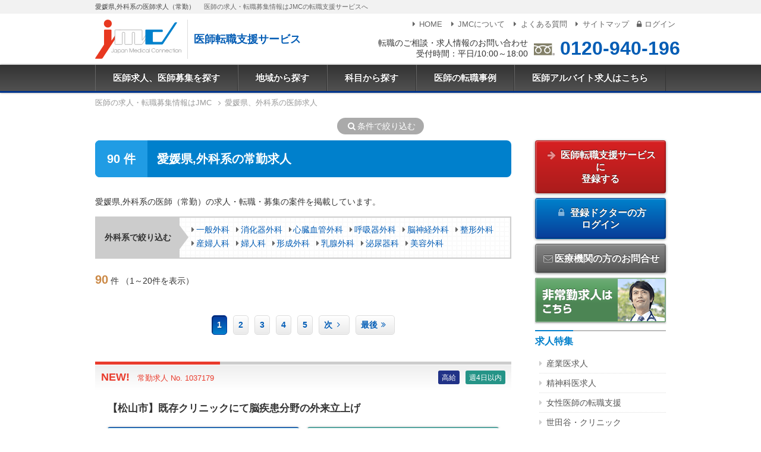

--- FILE ---
content_type: text/html; charset=UTF-8
request_url: https://dr-ar-navi.jp/list/area:ehime/kamoku:200/
body_size: 89208
content:
<!doctype html>
<html lang="ja">

<head prefix="og: http://ogp.me/ns# fb: http://ogp.me/ns/fb# article: http://ogp.me/ns/article#">
  <meta charset="utf-8">
  <meta name="viewport" content="width=device-width,initial-scale=1.0">
  <title>愛媛県,外科系の医師求人・転職・募集ならJMC</title>
  <meta name="description" content="愛媛県・外科系の医師求人情報一覧はJMCへ。愛媛県・外科系での転職求人情報をはじめ、常勤求人の紹介を専属エージェントが無料でサポートいたします。医師の転職・求人情報なら任せて安心のJMCへご相談下さい。">
  <meta property="og:locale" content="ja_JP">
  <meta property="og:title" content="愛媛県,外科系の医師求人・転職・募集ならJMC">
  <meta property="og:description" content="愛媛県・外科系の医師求人情報一覧はJMCへ。愛媛県・外科系での転職求人情報をはじめ、常勤求人の紹介を専属エージェントが無料でサポートいたします。医師の転職・求人情報なら任せて安心のJMCへご相談下さい。">
  <meta property="og:type" content="article">
  <meta property="og:url" content="https://dr-ar-navi.jp/list/area:ehime/kamoku:200/">
  <meta property="og:image" content="https://dr-ar-navi.jp/img/ogp.png">
  <meta property="og:site_name" content="医師求人、医師募集のJMC 医師転職支援サービス">
          <link rel="next" href="https://dr-ar-navi.jp/list/area:ehime/kamoku:200/page:2">
        <link rel="canonical" href="https://dr-ar-navi.jp/list/area:ehime/kamoku:200/">
    <link rel="stylesheet" href="/css/style.css?240920">
  <script>
    var dataLayer = dataLayer || [];
    
      dataLayer.push({
      
      'PageType': 'Listingpage',
      'HashedEmail': '',
      'ProductIDList':         ['1037179', '1029595', '1021647']
            
      });
    
  </script>
  <script src="/js/jquery.min.js"></script>
<script src="/js/common.js"></script>
<script src="/js/gtag.js"></script></head>

<body>

  <noscript><iframe src="https://www.googletagmanager.com/ns.html?id=GTM-KTHNLJ" height="0" width="0" style="display:none;visibility:hidden"></iframe></noscript>
<script>
  
    (function(d,u){var b=d.getElementsByTagName("script")[0],j=d.createElement("script");j.async=true;j.src=u;b.parentNode.insertBefore(j,b);})(document,"//img.ak.impact-ad.jp/ut/90bc0f5e42b09d72_4412.js");
  
</script>
<noscript><iframe src="//nspt.unitag.jp/90bc0f5e42b09d72_4412.php" width="0" height="0" frameborder="0"></iframe></noscript>  <div class="l-root">

    <div class="c-tagline">
      <div class="l-inner">
        <h1 class="c-tagline__header">愛媛県,外科系の医師求人（常勤）</h1>
        <p class="c-tagline__txt">医師の求人・転職募集情報はJMCの転職支援サービスへ</p>
      </div>
    </div>

    <header class="p-header">
  <div class="l-inner">
    <div class="p-header__logo">
      <a href="/" class="p-header__logo-img">
        <img src="/img/shared/logo.svg" alt="JMC - Japan Medical Connection">
      </a>
      <span class="p-header__logo-txt">医師転職支援サービス</span>
    </div>

    <div class="p-header__tel">
      <div class="p-header__tel-txt">
        転職のご相談・求人情報のお問い合わせ<br>受付時間：平日/10:00～18:00
      </div>
      <div class="p-header__tel-num">
        <img src="/img/shared/freedial.svg" alt="freedial">
        <a href="tel:0120-940-196">0120-940-196</a>
      </div>
    </div>

    <nav class="p-header__submenu">
      <ul class="c-submenu">
        <li class="c-submenu__item"><a href="/"><i class="i-right-dir"></i>HOME</a></li>
        <li class="c-submenu__item"><a href="/pages/corporate"><i class="i-right-dir"></i>JMCについて</a></li>
        <li class="c-submenu__item"><a href="/pages/faq"><i class="i-right-dir"></i>よくある質問</a></li>
        <li class="c-submenu__item"><a href="/pages/sitemap"><i class="i-right-dir"></i>サイトマップ</a></li>
                <li class="c-submenu__item"><a href="/login?fwdURL=__list__area:ehime__kamoku:200"><i class="i-lock"></i>ログイン</a></li>
              </ul>
    </nav>
  </div>

  <div class="p-header__trigger c-trigger js-trigger" aria-hidden="true">
    <div>
      <span></span>
      <span></span>
      <span></span>
    </div>
    <div class="c-trigger__txt">MENU</div>
  </div>

</header>    <nav class="p-menu js-mainmenu">

  <ul class="p-menu__list">
    <li class="p-menu__item"><a href="/">医師求人、医師募集を探す</a></li>
    <li class="p-menu__item js-menu"><a href="/list/area/">地域から探す</a>

      <div class="p-menu__panel js-panel">
        <div class="c-panel">
          <div class="grid-noBottom">

            <dl class="col c-panel__list">
              <dt><a href="/list/area:tokyo/">東京都</a></dt>
              <dd><a href="/list/area:chiyoda/">千代田区</a></dd>
              <dd><a href="/list/area:chuo/">中央区</a></dd>
              <dd><a href="/list/area:minato/">港区</a></dd>
              <dd><a href="/list/area:shinjuku/">新宿区</a></dd>
              <dd><a href="/list/area:shibuya/">渋谷区</a></dd>
              <dd><a href="/list/area:shinagawa/">品川区</a></dd>
              <dd><a href="/list/area:meguro/">目黒区</a></dd>
              <dd><a href="/list/area:ota/">大田区</a></dd>
              <dd><a href="/list/area:setagaya/">世田谷区</a></dd>
              <dd><a href="/list/area:nakano/">中野区</a></dd>
              <dd><a href="/list/area:suginami/">杉並区</a></dd>
              <dd><a href="/list/area:bunkyo/">文京区</a></dd>
              <dd><a href="/list/area:taito/">台東区</a></dd>
              <dd><a href="/list/area:toshima/">豊島区</a></dd>
              <dd><a href="/list/area:kita/">北区</a></dd>
              <dd><a href="/list/area:itabashi/">板橋区</a></dd>
              <dd><a href="/list/area:nerima/">練馬区</a></dd>
              <dd><a href="/list/area:sumidajoto/">墨田区</a></dd>
              <dd><a href="/list/area:koto/">江東区</a></dd>
              <dd><a href="/list/area:arakawa/">荒川区</a></dd>
              <dd><a href="/list/area:adachi/">足立区</a></dd>
              <dd><a href="/list/area:katsushika/">葛飾区</a></dd>
              <dd><a href="/list/area:edogawa/">江戸川区</a></dd>
              <dt><a href="/list/area:kanto/">関東</a></dt>
              <dd><a href="/list/area:kanagawa/">神奈川県</a></dd>
              <dd><a href="/list/area:yokohama/">横浜</a></dd>
              <dd><a href="/list/area:saitama/">埼玉県</a></dd>
              <dd><a href="/list/area:chiba/">千葉県</a></dd>
              <dd><a href="/list/area:ibaraki/">茨城県</a></dd>
              <dd><a href="/list/area:tochigi/">栃木県</a></dd>
              <dd><a href="/list/area:gunma/">群馬県</a></dd>
            </dl>

            <dl class="col c-panel__list">
              <dt><a href="/list/area:kansai/">関西</a></dt>
              <dd><a href="/list/area:osaka/">大阪府</a></dd>
              <dd><a href="/list/area:hyogo/">兵庫県</a></dd>
              <dd><a href="/list/area:kobe/">神戸</a></dd>
              <dd><a href="/list/area:kyoto/">京都府</a></dd>
              <dd><a href="/list/area:nara/">奈良県</a></dd>
              <dd><a href="/list/area:shiga/">滋賀県</a></dd>
              <dd><a href="/list/area:wakayama/">和歌山県</a></dd>
              <dt><a href="/list/area:tokai/">東海</a></dt>
              <dd><a href="/list/area:aichi/">愛知県</a></dd>
              <dd><a href="/list/area:nagoya/">名古屋</a></dd>
              <dd><a href="/list/area:gifu/">岐阜県</a></dd>
              <dd><a href="/list/area:mie/">三重県</a></dd>
              <dd><a href="/list/area:shizuoka">静岡県</a></dd>
              <dt><a href="/list/area:kyushu/">九州</a></dt>
              <dd><a href="/list/area:fukuoka/">福岡県</a></dd>
              <dd><a href="/list/area:saga/">佐賀県</a></dd>
              <dd><a href="/list/area:nagasaki/">長崎県</a></dd>
              <dd><a href="/list/area:kumamoto/">熊本県</a></dd>
              <dd><a href="/list/area:oita/">大分県</a></dd>
              <dd><a href="/list/area:miyazaki/">宮崎県</a></dd>
              <dd><a href="/list/area:kagoshima/">鹿児島県</a></dd>
            </dl>

            <dl class="col c-panel__list">
              <dt><a href="/list/area:hokkaido/">北海道</a></dt>
              <dd><a href="/list/area:sapporo/">札幌</a></dd>
              <dd><a href="/list/area:douou/">道央(札幌以外)</a></dd>
              <dd><a href="/list/area:douhoku/">道北</a></dd>
              <dd><a href="/list/area:doutou/">道東</a></dd>
              <dd><a href="/list/area:dounan/">道南</a></dd>
              <dt><a href="/list/area:tohoku/">東北</a></dt>
              <dd><a href="/list/area:aomori/">青森県</a></dd>
              <dd><a href="/list/area:iwate/">岩手県</a></dd>
              <dd><a href="/list/area:miyagi/">宮城県</a></dd>
              <dd><a href="/list/area:akita/">秋田県</a></dd>
              <dd><a href="/list/area:yamagata/">山形県</a></dd>
              <dd><a href="/list/area:fukushima/">福島県</a></dd>
              <dt><a href="/list/area:koshinetsu/">甲信越</a></dt>
              <dd><a href="/list/area:nagano/">長野県</a></dd>
              <dd><a href="/list/area:niigata/">新潟県</a></dd>
              <dd><a href="/list/area:yamanashi/">山梨県</a></dd>
              <dt><a href="/list/area:hokuriku/">北陸</a></dt>
              <dd><a href="/list/area:fukui/">福井県</a></dd>
              <dd><a href="/list/area:ishikawa/">石川県</a></dd>
              <dd><a href="/list/area:toyama/">富山県</a></dd>
            </dl>

            <dl class="col c-panel__list">
              <dt><a href="/list/area:chugoku/">中国</a></dt>
              <dd><a href="/list/area:okayama/">岡山県</a></dd>
              <dd><a href="/list/area:hiroshima/">広島県</a></dd>
              <dd><a href="/list/area:tottori/">鳥取県</a></dd>
              <dd><a href="/list/area:shimane/">島根県</a></dd>
              <dd><a href="/list/area:yamaguchi/">山口県</a></dd>
              <dt><a href="/list/area:shikoku/">四国</a></dt>
              <dd><a href="/list/area:tokushima/">徳島県</a></dd>
              <dd><a href="/list/area:kagawa/">香川県</a></dd>
              <dd><a href="/list/area:ehime/">愛媛県</a></dd>
              <dd><a href="/list/area:kochi/">高知県</a></dd>
              <dt><a href="/list/area:okinawa/">沖縄</a></dt>
            </dl>

          </div>
        </div>

      </div>

    </li>
    <li class="p-menu__item js-menu"><a href="/list/kamoku/">科目から探す</a>

      <div class="p-menu__panel js-panel">
        <div class="c-panel">
          <div class="grid-noBottom">
            <dl class="col c-panel__list">
              <dt><a href="/list/kamoku:100/">内科系</a></dt>
              <dd><a href="/list/kamoku:101/">一般内科</a></dd>
              <dd><a href="/list/kamoku:104/">消化器内科</a></dd>
              <dd><a href="/list/kamoku:102/">循環器内科</a></dd>
              <dd><a href="/list/kamoku:103/">呼吸器内科</a></dd>
              <dd><a href="/list/kamoku:109/">血液内科</a></dd>
              <dd><a href="/list/kamoku:105/">神経内科</a></dd>
              <dd><a href="/list/kamoku:106/">腎臓内科</a></dd>
              <dd><a href="/list/kamoku:108/">内分泌・糖尿病・代謝内科</a></dd>
              <dd><a href="/list/kamoku:110/">老人内科</a></dd>
              <dd><a href="/list/kamoku:111/">リウマチ・膠原病内科</a></dd>
              <dd><a href="/list/kamoku:107/">心療内科</a></dd>
            </dl>

            <dl class="col c-panel__list">
              <dt><a href="/list/kamoku:200/">外科系</a></dt>
              <dd><a href="/list/kamoku:201/">一般外科</a></dd>
              <dd><a href="/list/kamoku:204/">消化器外科</a></dd>
              <dd><a href="/list/kamoku:202/">心臓血管外科</a></dd>
              <dd><a href="/list/kamoku:210/">呼吸器外科</a></dd>
              <dd><a href="/list/kamoku:203/">脳神経外科</a></dd>
              <dd><a href="/list/kamoku:206/">整形外科</a></dd>
              <dd><a href="/list/kamoku:302/">産婦人科</a></dd>
              <dd><a href="/list/kamoku:303/">婦人科</a></dd>
              <dd><a href="/list/kamoku:208/">形成外科</a></dd>
              <dd><a href="/list/kamoku:205/">乳腺外科</a></dd>
              <dd><a href="/list/kamoku:307/">泌尿器科</a></dd>
              <dd><a href="/list/kamoku:209/">美容外科</a></dd>
            </dl>

            <dl class="col c-panel__list">
              <dt>その他</dt>
              <dd><a href="/list/kamoku:316/">救急科</a></dd>
              <dd><a href="/list/kamoku:301/">小児科</a></dd>
              <dd><a href="/list/kamoku:304/">眼科</a></dd>
              <dd><a href="/list/kamoku:305/">皮膚科</a></dd>
              <dd><a href="/list/kamoku:306/">耳鼻咽喉科</a></dd>
              <dd><a href="/list/kamoku:308/">透析科</a></dd>
              <dd><a href="/list/kamoku:207/">リハビリテーション科</a></dd>
              <dd><a href="/list/kamoku:310/">麻酔科</a></dd>
              <dd><a href="/list/kamoku:311/">放射線科</a></dd>
              <dd><a href="/list/kamoku:309/">精神科</a></dd>
              <dd><a href="/list/kamoku:312/">健診・人間ドック</a></dd>
              <dd><a href="/list/kamoku:313/">訪問診療</a></dd>
              <dd><a href="/list/kamoku:314/">産業医</a></dd>
              <dd><a href="/list/kamoku:317/">病理科</a></dd>
              <dd><a href="/list/kamoku:318/">美容皮膚科</a></dd>
              <dd><a href="/list/kamoku:319/">緩和ケア科</a></dd>
              <dd><a href="/list/kamoku:320/">総合診療科</a></dd>
              <dd><a href="/list/kamoku:321/">その他</a></dd>
            </dl>
          </div>
        </div>
      </div>
    </li>
    <li class="p-menu__item"><a href="/pages/consultant">医師の転職事例</a></li>
    <li class="p-menu__item"><a href="https://mconnection.jp">医師アルバイト求人はこちら</a></li>
  </ul>
</nav>

<!-- スマホメニュー -->
<nav class="p-menu-sp js-menu-sp">
  <ul class="p-menu-sp__list">
    <li class="p-menu-sp__item"><a href="/">HOME</a></li>
    <li class="p-menu-sp__item"><a href="/list/area/">地域から探す</a></li>
    <li class="p-menu-sp__item"><a href="/list/kamoku/">科目から探す</a></li>
    <li class="p-menu-sp__item"><a href="/pages/consultant">医師の転職事例</a></li>
    <li class="p-menu-sp__item"><a href="/pages/corporate">JMCについて</a></li>
    <li class="p-menu-sp__item"><a href="/pages/faq">よくある質問</a></li>
    <li class="p-menu-sp__item"><a href="/pages/sitemap">サイトマップ</a></li>
        <li class="p-menu-sp__item"><a href="/register">医師転職支援サービスに登録する</a></li>
    <li class="p-menu-sp__item"><a href="/login?fwdURL=__list__area:ehime__kamoku:200"><i class="i-lock"></i>ログイン</a></li>
        <li class="p-menu-sp__item"><a href="https://mconnection.jp">医師アルバイト求人はこちら</a></li>
  </ul>

  <ul class="c-submenu-sp">
  </ul>

</nav>
        <div class="l-breadcrumb">
  <nav>
                <ol class="c-breadcrumb" itemscope itemtype="https://schema.org/BreadcrumbList">
      <li itemprop="itemListElement" itemscope itemtype="https://schema.org/ListItem">
        <a itemprop="item" href="https://dr-ar-navi.jp/">
          <span itemprop="name">医師の求人・転職募集情報はJMC</span>
        </a>
        <meta itemprop="position" content="1">
      </li>
      <li itemprop="itemListElement" itemscope itemtype="https://schema.org/ListItem">
        <a itemprop="item" href="https://dr-ar-navi.jp/list/area:ehime/kamoku:200/">
          <span itemprop="name">愛媛県、外科系の医師求人</span>
        </a>
        <meta itemprop="position" content="2">
      </li>
          </ol>
    
  </nav>
</div>
    <div class="result-narrow-btn mt2">
      <a href="#category"><i class="i-search"></i>条件で絞り込む</a>
    </div>

    <div class="l-main l-inner">

      <article class="l-article">
        
        <section id="list" class="resultlist-header">
          <span class="resultlist-header__num">90 件</span>
          <h2 class="resultlist-header__title">愛媛県,外科系の常勤求人</h2>
        </section>

        <p>愛媛県,外科系の医師（常勤）の求人・転職・募集の案件を掲載しています。</p>

                  <div class="resultlist-narrow">
            <h3 class="resultlist-narrow__title">外科系で絞り込む</h3>
            <ul class="resultlist-narrow__list">
              <li><a href="/list/area:ehime/kamoku:201/">一般外科</a></li>
              <li><a href="/list/area:ehime/kamoku:204/">消化器外科</a></li>
              <li><a href="/list/area:ehime/kamoku:202/">心臓血管外科</a></li>
              <li><a href="/list/area:ehime/kamoku:210/">呼吸器外科</a></li>
              <li><a href="/list/area:ehime/kamoku:203/">脳神経外科</a></li>
              <li><a href="/list/area:ehime/kamoku:206/">整形外科</a></li>
              <li><a href="/list/area:ehime/kamoku:302/">産婦人科</a></li>
              <li><a href="/list/area:ehime/kamoku:303/">婦人科</a></li>
              <li><a href="/list/area:ehime/kamoku:208/">形成外科</a></li>
              <li><a href="/list/area:ehime/kamoku:205/">乳腺外科</a></li>
              <li><a href="/list/area:ehime/kamoku:307/">泌尿器科</a></li>
              <li><a href="/list/area:ehime/kamoku:209/">美容外科</a></li>
            </ul>
          </div>
        
        
        <div>
          <div class="result-list">

  
  
  
  <div class="result-data">
    <div class="result-data__record">
      <span class="result-data__record-total">90</span>件
      <span class="result-data__record-view">（1～20件を表示）</span>
    </div>

    
  </div>
  
    <div class="result-pager">
    <ul class="c-pager"><li><span class="c-pager__item c-pager__item--current">1</span></li><li><a href="/list/area:ehime/kamoku:200/page:2/#list" class="c-pager__item">2</a></li><li><a href="/list/area:ehime/kamoku:200/page:3/#list" class="c-pager__item">3</a></li><li><a href="/list/area:ehime/kamoku:200/page:4/#list" class="c-pager__item">4</a></li><li><a href="/list/area:ehime/kamoku:200/page:5/#list" class="c-pager__item">5</a></li><li><a href="/list/area:ehime/kamoku:200/page:2/#list" class="c-pager__item">次<i class="i-angle-right"></i></a></li><li><a href="/list/area:ehime/kamoku:200/page:5/#list" class="c-pager__item">最後<i class="i-angle-double-right"></i></a></li></ul>
  </div>


    <div class="result-item">

    <div class="result-item__header">
      <span class="result-item__header-no result-item__header-no--new">
        <a href="/job/id:1037179">常勤求人 No. 1037179</a>
      </span>

      <div class="result-item__jobicon">
        <ul class="c-jobicon">
          <li class="c-jobicon__item c-jobicon__item--63">高給</li>                                                  <li class="c-jobicon__item c-jobicon__item--68">週4日以内</li>        </ul>
      </div>
    </div>

    <h2 class="result-item__catch">
      <a href="/job/id:1037179">
                  【松山市】既存クリニックにて脳疾患分野の外来立上げ
              </a>
    </h2>

    <ul class="result-item__navi">
      <li>
        <a href="/job/id:1037179" class="btn-submit">
          <i class="i-doc-text"></i>この求人の詳細を見る
        </a>
      </li>
              <li>
          <a href="/job/id:1037179#contact" class="btn-job-contact">
            <i class="i-mail"></i>この求人に問い合わせる
          </a>
        </li>
          </ul>

    <table class="resultDetail" summary="求人No.1037179の概要">

            
                        <tr>
            <th>勤務地</th>
            <td>愛媛県</td>
          </tr>
              
              <tr>
          <th>科目</th>
          <td>神経内科 / 脳神経外科          </td>
        </tr>
                    <tr>
          <th>勤務内容</th>
          <td>脳神経内科・脳神経外科の外来<br />
・脳疾患分野外来の新規立ち上げ（対象患者：脳神経外科or神経内科プライマリー）<br />
・可能であれば認知症の診断もお願いします<br />
・訪問診療事業の夜間オンコール待機<br />
<br />
※イレギュラー的に施設患者様の診察及び診断書作成をお願いする可能性あり、その際の施設訪問には当院スタッフも同行いたします。</td>
        </tr>
                    <tr>
          <th>給与</th>
          <td>
            1,200万円から            3,000万円まで          </td>
        </tr>
      
              <tr>
          <th>当直有無</th>
          <td>なし</td>
        </tr>
      
    </table>

  </div>


    <div class="result-item">

    <div class="result-item__header">
      <span class="result-item__header-no ">
        <a href="/job/id:1029595">常勤求人 No. 1029595</a>
      </span>

      <div class="result-item__jobicon">
        <ul class="c-jobicon">
          <li class="c-jobicon__item c-jobicon__item--63">高給</li>                                                          </ul>
      </div>
    </div>

    <h2 class="result-item__catch">
      <a href="/job/id:1029595">
                  今治市）高待遇！長期休暇もきっちり取得可能！設備充実の小規模病院
              </a>
    </h2>

    <ul class="result-item__navi">
      <li>
        <a href="/job/id:1029595" class="btn-submit">
          <i class="i-doc-text"></i>この求人の詳細を見る
        </a>
      </li>
              <li>
          <a href="/job/id:1029595#contact" class="btn-job-contact">
            <i class="i-mail"></i>この求人に問い合わせる
          </a>
        </li>
          </ul>

    <table class="resultDetail" summary="求人No.1029595の概要">

            
                        <tr>
            <th>勤務地</th>
            <td>愛媛県</td>
          </tr>
              
              <tr>
          <th>科目</th>
          <td>心臓血管外科          </td>
        </tr>
                    <tr>
          <th>勤務内容</th>
          <td>外来、病棟管理、手術<br />
＊手術：年200件ほど</td>
        </tr>
                    <tr>
          <th>給与</th>
          <td>
            1,800万円から            2,300万円まで          </td>
        </tr>
      
              <tr>
          <th>当直有無</th>
          <td>あり</td>
        </tr>
      
    </table>

  </div>


    <div class="result-item">

    <div class="result-item__header">
      <span class="result-item__header-no ">
        <a href="/job/id:1021647">常勤求人 No. 1021647</a>
      </span>

      <div class="result-item__jobicon">
        <ul class="c-jobicon">
                                                                    </ul>
      </div>
    </div>

    <h2 class="result-item__catch">
      <a href="/job/id:1021647">
                  《今治市・消化器外科》駅近！好立地の小規模病院◆小手術対応あり◆借上住宅あります◆
              </a>
    </h2>

    <ul class="result-item__navi">
      <li>
        <a href="/job/id:1021647" class="btn-submit">
          <i class="i-doc-text"></i>この求人の詳細を見る
        </a>
      </li>
              <li>
          <a href="/job/id:1021647#contact" class="btn-job-contact">
            <i class="i-mail"></i>この求人に問い合わせる
          </a>
        </li>
          </ul>

    <table class="resultDetail" summary="求人No.1021647の概要">

            
                        <tr>
            <th>勤務地</th>
            <td>愛媛県</td>
          </tr>
              
              <tr>
          <th>科目</th>
          <td>一般外科 / 消化器外科          </td>
        </tr>
                    <tr>
          <th>勤務内容</th>
          <td>外来、病棟管理、手術<br />
＊外来：4～5コマ/週<br />
＊病棟：20床<br />
＊内科業務も一部ご対応いただきます</td>
        </tr>
                    <tr>
          <th>給与</th>
          <td>
            1,400万円から            2,400万円まで          </td>
        </tr>
      
              <tr>
          <th>当直有無</th>
          <td>あり</td>
        </tr>
      
    </table>

  </div>


    <div class="result-item">

    <div class="result-item__header">
      <span class="result-item__header-no ">
        <a href="/job/id:1029578">常勤求人 No. 1029578</a>
      </span>

      <div class="result-item__jobicon">
        <ul class="c-jobicon">
                                                                    </ul>
      </div>
    </div>

    <h2 class="result-item__catch">
      <a href="/job/id:1029578">
                  【松山市】通勤至便な立地｜小規模急性期病院
              </a>
    </h2>

    <ul class="result-item__navi">
      <li>
        <a href="/job/id:1029578" class="btn-submit">
          <i class="i-doc-text"></i>この求人の詳細を見る
        </a>
      </li>
              <li>
          <a href="/job/id:1029578#contact" class="btn-job-contact">
            <i class="i-mail"></i>この求人に問い合わせる
          </a>
        </li>
          </ul>

    <table class="resultDetail" summary="求人No.1029578の概要">

            
                        <tr>
            <th>勤務地</th>
            <td>愛媛県</td>
          </tr>
              
              <tr>
          <th>科目</th>
          <td>一般内科 / 一般外科 / 救急科 / 総合診療科          </td>
        </tr>
                    <tr>
          <th>勤務内容</th>
          <td>外来、病棟管理、訪問診療など</td>
        </tr>
                    <tr>
          <th>給与</th>
          <td>
            1,600万円から            1,800万円まで          </td>
        </tr>
      
              <tr>
          <th>当直有無</th>
          <td>あり</td>
        </tr>
      
    </table>

  </div>


    <div class="result-item">

    <div class="result-item__header">
      <span class="result-item__header-no ">
        <a href="/job/id:1020062">常勤求人 No. 1020062</a>
      </span>

      <div class="result-item__jobicon">
        <ul class="c-jobicon">
                                                                    </ul>
      </div>
    </div>

    <h2 class="result-item__catch">
      <a href="/job/id:1020062">
                  医師求人|◆宇和島市｜整形外科募集◆地域の2次救急医療を担うケアミックス病院
              </a>
    </h2>

    <ul class="result-item__navi">
      <li>
        <a href="/job/id:1020062" class="btn-submit">
          <i class="i-doc-text"></i>この求人の詳細を見る
        </a>
      </li>
              <li>
          <a href="/job/id:1020062#contact" class="btn-job-contact">
            <i class="i-mail"></i>この求人に問い合わせる
          </a>
        </li>
          </ul>

    <table class="resultDetail" summary="求人No.1020062の概要">

            
                        <tr>
            <th>勤務地</th>
            <td>愛媛県</td>
          </tr>
              
              <tr>
          <th>科目</th>
          <td>整形外科          </td>
        </tr>
                    <tr>
          <th>勤務内容</th>
          <td>外来、病棟管理、手術<br />
＊外来：2～3コマ程度/週 <br />
＊病棟：10名程度<br />
＊手術：3～10件/月（骨折処置・高齢者の骨折がメインになります）</td>
        </tr>
                    <tr>
          <th>給与</th>
          <td>
            1,200万円から            2,000万円まで          </td>
        </tr>
      
              <tr>
          <th>当直有無</th>
          <td>あり</td>
        </tr>
      
    </table>

  </div>


    <div class="result-item">

    <div class="result-item__header">
      <span class="result-item__header-no ">
        <a href="/job/id:1020061">常勤求人 No. 1020061</a>
      </span>

      <div class="result-item__jobicon">
        <ul class="c-jobicon">
                                                                    </ul>
      </div>
    </div>

    <h2 class="result-item__catch">
      <a href="/job/id:1020061">
                  愛媛県病院で医師募集です
              </a>
    </h2>

    <ul class="result-item__navi">
      <li>
        <a href="/job/id:1020061" class="btn-submit">
          <i class="i-doc-text"></i>この求人の詳細を見る
        </a>
      </li>
              <li>
          <a href="/job/id:1020061#contact" class="btn-job-contact">
            <i class="i-mail"></i>この求人に問い合わせる
          </a>
        </li>
          </ul>

    <table class="resultDetail" summary="求人No.1020061の概要">

            
                        <tr>
            <th>勤務地</th>
            <td>愛媛県</td>
          </tr>
              
              <tr>
          <th>科目</th>
          <td>一般外科 / 消化器外科          </td>
        </tr>
                    <tr>
          <th>勤務内容</th>
          <td>外来　病棟管理　手術　各種専門検査<br />
<br />
・外来診療　：　3～4コマ程度/週 <br />
・受診者数　：　10～20名程度/コマ<br />
・病棟管理　：　10名程度<br />
・手術件数　：　3～10件/月<br />
・手術室数　：  3室 ※　訪問診療ができる方歓迎<br />
・手術症例内訳　： 消化管および腹部内臓35例、末梢血管27例、 頭頸部・体表・内分泌外科14例、呼吸器2例、乳腺1例 <br />
・麻酔対応　：　主科、麻酔科</td>
        </tr>
                    <tr>
          <th>給与</th>
          <td>
            1,200万円から            2,000万円まで          </td>
        </tr>
      
              <tr>
          <th>当直有無</th>
          <td>あり</td>
        </tr>
      
    </table>

  </div>


    <div class="result-item">

    <div class="result-item__header">
      <span class="result-item__header-no ">
        <a href="/job/id:1007079">常勤求人 No. 1007079</a>
      </span>

      <div class="result-item__jobicon">
        <ul class="c-jobicon">
                                                  <li class="c-jobicon__item c-jobicon__item--64">ゆったり勤務</li>                  </ul>
      </div>
    </div>

    <h2 class="result-item__catch">
      <a href="/job/id:1007079">
                  伊予市) 学会認定施設 / リハビリにご興味お持ちの先生は転科も歓迎です / 外科系医師のセカンドステージにもおすすめ
              </a>
    </h2>

    <ul class="result-item__navi">
      <li>
        <a href="/job/id:1007079" class="btn-submit">
          <i class="i-doc-text"></i>この求人の詳細を見る
        </a>
      </li>
              <li>
          <a href="/job/id:1007079#contact" class="btn-job-contact">
            <i class="i-mail"></i>この求人に問い合わせる
          </a>
        </li>
          </ul>

    <table class="resultDetail" summary="求人No.1007079の概要">

            
                        <tr>
            <th>勤務地</th>
            <td>愛媛県</td>
          </tr>
              
              <tr>
          <th>科目</th>
          <td>神経内科 / 脳神経外科 / 整形外科 / リハビリテーション科          </td>
        </tr>
                    <tr>
          <th>勤務内容</th>
          <td>病棟、外来、カンファレンス　等</td>
        </tr>
                    <tr>
          <th>給与</th>
          <td>
            1,300万円から            1,800万円まで          </td>
        </tr>
      
              <tr>
          <th>当直有無</th>
          <td>あり</td>
        </tr>
      
    </table>

  </div>


    <div class="result-item">

    <div class="result-item__header">
      <span class="result-item__header-no ">
        <a href="/job/id:1023014">常勤求人 No. 1023014</a>
      </span>

      <div class="result-item__jobicon">
        <ul class="c-jobicon">
                                                                    </ul>
      </div>
    </div>

    <h2 class="result-item__catch">
      <a href="/job/id:1023014">
                  【新居浜市】希少な外科医師の募集｜市中病院での勤務
              </a>
    </h2>

    <ul class="result-item__navi">
      <li>
        <a href="/job/id:1023014" class="btn-submit">
          <i class="i-doc-text"></i>この求人の詳細を見る
        </a>
      </li>
              <li>
          <a href="/job/id:1023014#contact" class="btn-job-contact">
            <i class="i-mail"></i>この求人に問い合わせる
          </a>
        </li>
          </ul>

    <table class="resultDetail" summary="求人No.1023014の概要">

            
                        <tr>
            <th>勤務地</th>
            <td>愛媛県</td>
          </tr>
              
              <tr>
          <th>科目</th>
          <td>一般外科 / 消化器外科          </td>
        </tr>
                    <tr>
          <th>勤務内容</th>
          <td>外来、病棟管理、手術<br />
・外来週3コマ（1コマ15名程度）<br />
・胆石症、悪性腫瘍（大腸、胃、乳腺）、鼠経ヘルニア、下肢静脈瘤など<br />
・病棟管理受け持ち数10名程度<br />
・対応疾患：胆石症、悪性腫瘍（大腸、胃、乳腺）、鼠経ヘルニア、下肢静脈瘤<br />
・手術週3コマ（消化器、肝臓、乳線、血管）　※医師の専門による）<br />
・オペ内容によって2名以上で対応<br />
・全麻は麻酔科医師が実施、以外は自家麻酔が基本<br />
・手術実績週8件程度<br />
<br />
日当直<br />
・ウォークイン6件、救急搬送2件<br />
・主な疾患：腹痛、発熱、頭痛、めまい、切傷、打撲<br />
・病棟管理：急変対応、看取り対応　など<br />
・当直は医師1名、検査技師1名、放射線技師1名、看護師2名の体制</td>
        </tr>
                    <tr>
          <th>給与</th>
          <td>
            1,000万円から            2,000万円まで          </td>
        </tr>
      
              <tr>
          <th>当直有無</th>
          <td>あり</td>
        </tr>
      
    </table>

  </div>


    <div class="result-item">

    <div class="result-item__header">
      <span class="result-item__header-no ">
        <a href="/job/id:1031864">常勤求人 No. 1031864</a>
      </span>

      <div class="result-item__jobicon">
        <ul class="c-jobicon">
                                                                    </ul>
      </div>
    </div>

    <h2 class="result-item__catch">
      <a href="/job/id:1031864">
                  【新居浜市】総合病院｜地域を支える市中病院
              </a>
    </h2>

    <ul class="result-item__navi">
      <li>
        <a href="/job/id:1031864" class="btn-submit">
          <i class="i-doc-text"></i>この求人の詳細を見る
        </a>
      </li>
              <li>
          <a href="/job/id:1031864#contact" class="btn-job-contact">
            <i class="i-mail"></i>この求人に問い合わせる
          </a>
        </li>
          </ul>

    <table class="resultDetail" summary="求人No.1031864の概要">

            
                        <tr>
            <th>勤務地</th>
            <td>愛媛県</td>
          </tr>
              
              <tr>
          <th>科目</th>
          <td>整形外科          </td>
        </tr>
                    <tr>
          <th>勤務内容</th>
          <td>外来、病棟管理、手術<br />
外来週3コマ（1コマ35名程度）<br />
・主な疾患：骨折（大腿骨、鎖骨、腰椎）、変形性膝関節症、腰痛、<br />
・病棟受け持ち患者数20名程度<br />
・対応疾患：骨折（大腿骨、鎖骨、腰椎）、変形性膝関節症、腰痛<br />
・手術週3コマ程度（現在はほぼ毎日実施）<br />
・可能部位：脊椎、上肢・手、下肢、外傷、リウマチ、スポーツ、小児、腫瘍<br />
・オペ内容によって2名以上で対応、1名で可能な場合は1名でも可能（看護師の前立もあり）<br />
・全麻は麻酔科医師が実施、以外は自家麻酔が基本<br />
・手術実績週8件程度<br />
<br />
日当直<br />
・ウォークイン6件、救急搬送2件<br />
・主な疾患：腹痛、発熱、頭痛、めまい、切傷、打撲<br />
・病棟管理：急変対応、看取り対応　など<br />
・当直は医師1名、検査技師1名、放射線技師1名、看護師2名の体制</td>
        </tr>
                    <tr>
          <th>給与</th>
          <td>
            1,000万円から            2,000万円まで          </td>
        </tr>
      
              <tr>
          <th>当直有無</th>
          <td>あり</td>
        </tr>
      
    </table>

  </div>


    <div class="result-item">

    <div class="result-item__header">
      <span class="result-item__header-no ">
        <a href="/job/id:1031871">常勤求人 No. 1031871</a>
      </span>

      <div class="result-item__jobicon">
        <ul class="c-jobicon">
                                                                    </ul>
      </div>
    </div>

    <h2 class="result-item__catch">
      <a href="/job/id:1031871">
                  【新居浜市】総合病院での透析業務｜泌尿器・腎臓内科、どちらの先生も歓迎
              </a>
    </h2>

    <ul class="result-item__navi">
      <li>
        <a href="/job/id:1031871" class="btn-submit">
          <i class="i-doc-text"></i>この求人の詳細を見る
        </a>
      </li>
              <li>
          <a href="/job/id:1031871#contact" class="btn-job-contact">
            <i class="i-mail"></i>この求人に問い合わせる
          </a>
        </li>
          </ul>

    <table class="resultDetail" summary="求人No.1031871の概要">

            
                        <tr>
            <th>勤務地</th>
            <td>愛媛県</td>
          </tr>
              
              <tr>
          <th>科目</th>
          <td>腎臓内科 / 泌尿器科 / 透析科          </td>
        </tr>
                    <tr>
          <th>勤務内容</th>
          <td>透析管理、外来、病棟管理<br />
外来診療<br />
・腎臓内科外来もしくは泌尿器科外来（専門により異なる）<br />
・週3コマ（患者数：1コマ20名程度）<br />
・主な疾患：腎不全、尿路感染症、泌尿器疾患など<br />
<br />
病棟管理<br />
・担当病床20床（一般内科＋腎臓内科割り当て分）　<br />
・担当患者数20名程度<br />
・対応疾患：腎不全、尿路感染症＋誤嚥性肺炎、尿路感染症、心不全、胆石症、胃潰瘍など<br />
<br />
透析管理<br />
・週5コマ程度（外来透析・入院透析）<br />
・月水金2クール、火木土1クール（1クール9:00～16:30　2クール17:00～23:00）<br />
・穿刺は基本、看護師、臨床工学技士が対応<br />
・土祝対応は当番制で勤務の可能性があり<br />
・シャント関係は院内の外科医師で対応（PTA・造設等含む）<br />
<br />
日当直<br />
・ウォークイン6件、救急搬送2件<br />
・主な疾患：腹痛、発熱、頭痛、めまい、切傷、打撲<br />
・病棟管理：急変対応、看取り対応　など<br />
・当直は医師1名、検査技師1名、放射線技師1名、看護師2名の体制</td>
        </tr>
                    <tr>
          <th>給与</th>
          <td>
            1,000万円から            2,000万円まで          </td>
        </tr>
      
              <tr>
          <th>当直有無</th>
          <td>あり</td>
        </tr>
      
    </table>

  </div>


    <div class="result-item">

    <div class="result-item__header">
      <span class="result-item__header-no ">
        <a href="/job/id:1019842">常勤求人 No. 1019842</a>
      </span>

      <div class="result-item__jobicon">
        <ul class="c-jobicon">
                                                  <li class="c-jobicon__item c-jobicon__item--64">ゆったり勤務</li>          <li class="c-jobicon__item c-jobicon__item--68">週4日以内</li>        </ul>
      </div>
    </div>

    <h2 class="result-item__catch">
      <a href="/job/id:1019842">
                  医師求人【松山市・療養型病院】週4日～相談可｜残業ほぼ発生いたしません｜欠員補充のため募集開始
              </a>
    </h2>

    <ul class="result-item__navi">
      <li>
        <a href="/job/id:1019842" class="btn-submit">
          <i class="i-doc-text"></i>この求人の詳細を見る
        </a>
      </li>
              <li>
          <a href="/job/id:1019842#contact" class="btn-job-contact">
            <i class="i-mail"></i>この求人に問い合わせる
          </a>
        </li>
          </ul>

    <table class="resultDetail" summary="求人No.1019842の概要">

            
                        <tr>
            <th>勤務地</th>
            <td>愛媛県</td>
          </tr>
              
              <tr>
          <th>科目</th>
          <td>一般内科 / 消化器内科 / 循環器内科 / 呼吸器内科 / 血液内科 / 神経内科 / 腎臓内科 / 内分泌・糖尿病・代謝内科 / リウマチ・膠原病内科 / 老人内科 / 一般外科 / 総合診療科          </td>
        </tr>
                    <tr>
          <th>勤務内容</th>
          <td>病棟管理、外来（週1～2コマ）<br />
・外来患者数10名/日程度ですが、一般的な外来患者はほぼおりません</td>
        </tr>
                    <tr>
          <th>給与</th>
          <td>
            1,400万円から            1,700万円まで          </td>
        </tr>
      
              <tr>
          <th>当直有無</th>
          <td>なし</td>
        </tr>
      
    </table>

  </div>


    <div class="result-item">

    <div class="result-item__header">
      <span class="result-item__header-no ">
        <a href="/job/id:1042825">常勤求人 No. 1042825</a>
      </span>

      <div class="result-item__jobicon">
        <ul class="c-jobicon">
                                                                    </ul>
      </div>
    </div>

    <h2 class="result-item__catch">
      <a href="/job/id:1042825">
                  【愛媛県松山市】小規模ケアミックス病院◆脳神経外科・常勤医師募集<br />

              </a>
    </h2>

    <ul class="result-item__navi">
      <li>
        <a href="/job/id:1042825" class="btn-submit">
          <i class="i-doc-text"></i>この求人の詳細を見る
        </a>
      </li>
              <li>
          <a href="/job/id:1042825#contact" class="btn-job-contact">
            <i class="i-mail"></i>この求人に問い合わせる
          </a>
        </li>
          </ul>

    <table class="resultDetail" summary="求人No.1042825の概要">

            
                        <tr>
            <th>勤務地</th>
            <td>愛媛県</td>
          </tr>
              
              <tr>
          <th>科目</th>
          <td>脳神経外科          </td>
        </tr>
                    <tr>
          <th>勤務内容</th>
          <td>外来　病棟管理　救急　手術</td>
        </tr>
                    <tr>
          <th>給与</th>
          <td>
            1,800万円から                      </td>
        </tr>
      
              <tr>
          <th>当直有無</th>
          <td>あり</td>
        </tr>
      
    </table>

  </div>


    <div class="result-item">

    <div class="result-item__header">
      <span class="result-item__header-no ">
        <a href="/job/id:1042824">常勤求人 No. 1042824</a>
      </span>

      <div class="result-item__jobicon">
        <ul class="c-jobicon">
                                                                    </ul>
      </div>
    </div>

    <h2 class="result-item__catch">
      <a href="/job/id:1042824">
                  【愛媛県松山市】小規模ケアミックス病院◆整形外科・常勤医師募集<br />

              </a>
    </h2>

    <ul class="result-item__navi">
      <li>
        <a href="/job/id:1042824" class="btn-submit">
          <i class="i-doc-text"></i>この求人の詳細を見る
        </a>
      </li>
              <li>
          <a href="/job/id:1042824#contact" class="btn-job-contact">
            <i class="i-mail"></i>この求人に問い合わせる
          </a>
        </li>
          </ul>

    <table class="resultDetail" summary="求人No.1042824の概要">

            
                        <tr>
            <th>勤務地</th>
            <td>愛媛県</td>
          </tr>
              
              <tr>
          <th>科目</th>
          <td>整形外科          </td>
        </tr>
                    <tr>
          <th>勤務内容</th>
          <td>外来　病棟管理　救急　手術</td>
        </tr>
                    <tr>
          <th>給与</th>
          <td>
            1,500万円から            1,800万円まで          </td>
        </tr>
      
              <tr>
          <th>当直有無</th>
          <td>あり</td>
        </tr>
      
    </table>

  </div>


    <div class="result-item">

    <div class="result-item__header">
      <span class="result-item__header-no ">
        <a href="/job/id:1042734">常勤求人 No. 1042734</a>
      </span>

      <div class="result-item__jobicon">
        <ul class="c-jobicon">
                                                                    </ul>
      </div>
    </div>

    <h2 class="result-item__catch">
      <a href="/job/id:1042734">
                  【愛媛県宇和島市】病院で常勤医師募集◆外科系◆当直あり・オンコールなし◆年俸応相談
              </a>
    </h2>

    <ul class="result-item__navi">
      <li>
        <a href="/job/id:1042734" class="btn-submit">
          <i class="i-doc-text"></i>この求人の詳細を見る
        </a>
      </li>
              <li>
          <a href="/job/id:1042734#contact" class="btn-job-contact">
            <i class="i-mail"></i>この求人に問い合わせる
          </a>
        </li>
          </ul>

    <table class="resultDetail" summary="求人No.1042734の概要">

            
                        <tr>
            <th>勤務地</th>
            <td>愛媛県</td>
          </tr>
              
              <tr>
          <th>科目</th>
          <td>消化器内科 / 一般外科 / 消化器外科 / 整形外科 / 麻酔科          </td>
        </tr>
                  
              <tr>
          <th>当直有無</th>
          <td>あり</td>
        </tr>
      
    </table>

  </div>


    <div class="result-item">

    <div class="result-item__header">
      <span class="result-item__header-no ">
        <a href="/job/id:1041392">常勤求人 No. 1041392</a>
      </span>

      <div class="result-item__jobicon">
        <ul class="c-jobicon">
                                                  <li class="c-jobicon__item c-jobicon__item--64">ゆったり勤務</li>                  </ul>
      </div>
    </div>

    <h2 class="result-item__catch">
      <a href="/job/id:1041392">
                  医師求人◆愛媛県｜介護老人保健施設での医師募集｜当直ありません｜近隣に関連病院があるため、何かあった場合も相談しやすい環境です。
              </a>
    </h2>

    <ul class="result-item__navi">
      <li>
        <a href="/job/id:1041392" class="btn-submit">
          <i class="i-doc-text"></i>この求人の詳細を見る
        </a>
      </li>
              <li>
          <a href="/job/id:1041392#contact" class="btn-job-contact">
            <i class="i-mail"></i>この求人に問い合わせる
          </a>
        </li>
          </ul>

    <table class="resultDetail" summary="求人No.1041392の概要">

            
                        <tr>
            <th>勤務地</th>
            <td>愛媛県</td>
          </tr>
              
              <tr>
          <th>科目</th>
          <td>一般内科 / 老人内科 / 一般外科          </td>
        </tr>
                    <tr>
          <th>勤務内容</th>
          <td>入所・通所者の健康管理、書類作成 など</td>
        </tr>
                    <tr>
          <th>給与</th>
          <td>
            1,000万円から            1,300万円まで          </td>
        </tr>
      
              <tr>
          <th>当直有無</th>
          <td>なし</td>
        </tr>
      
    </table>

  </div>


    <div class="result-item">

    <div class="result-item__header">
      <span class="result-item__header-no ">
        <a href="/job/id:1038124">常勤求人 No. 1038124</a>
      </span>

      <div class="result-item__jobicon">
        <ul class="c-jobicon">
                                                                    </ul>
      </div>
    </div>

    <h2 class="result-item__catch">
      <a href="/job/id:1038124">
                  医師求人◆四国中央市｜脳神経外科・手術対応あり◆体制強化のため常勤医募集◆地域の中核病院
              </a>
    </h2>

    <ul class="result-item__navi">
      <li>
        <a href="/job/id:1038124" class="btn-submit">
          <i class="i-doc-text"></i>この求人の詳細を見る
        </a>
      </li>
              <li>
          <a href="/job/id:1038124#contact" class="btn-job-contact">
            <i class="i-mail"></i>この求人に問い合わせる
          </a>
        </li>
          </ul>

    <table class="resultDetail" summary="求人No.1038124の概要">

            
                        <tr>
            <th>勤務地</th>
            <td>愛媛県</td>
          </tr>
              
              <tr>
          <th>科目</th>
          <td>脳神経外科          </td>
        </tr>
                    <tr>
          <th>勤務内容</th>
          <td>外来、病棟管理、手術 等<br />
＊手術：約150件/年</td>
        </tr>
                    <tr>
          <th>給与</th>
          <td>
            1,500万円から            2,000万円まで          </td>
        </tr>
      
              <tr>
          <th>当直有無</th>
          <td>あり</td>
        </tr>
      
    </table>

  </div>


    <div class="result-item">

    <div class="result-item__header">
      <span class="result-item__header-no ">
        <a href="/job/id:1030275">常勤求人 No. 1030275</a>
      </span>

      <div class="result-item__jobicon">
        <ul class="c-jobicon">
          <li class="c-jobicon__item c-jobicon__item--63">高給</li>                                                          </ul>
      </div>
    </div>

    <h2 class="result-item__catch">
      <a href="/job/id:1030275">
                  医師求人◆愛媛県四国中央市｜常勤・婦人科募集｜役職相談可能｜200床規模のケアミックス病院
              </a>
    </h2>

    <ul class="result-item__navi">
      <li>
        <a href="/job/id:1030275" class="btn-submit">
          <i class="i-doc-text"></i>この求人の詳細を見る
        </a>
      </li>
              <li>
          <a href="/job/id:1030275#contact" class="btn-job-contact">
            <i class="i-mail"></i>この求人に問い合わせる
          </a>
        </li>
          </ul>

    <table class="resultDetail" summary="求人No.1030275の概要">

            
                        <tr>
            <th>勤務地</th>
            <td>愛媛県</td>
          </tr>
              
              <tr>
          <th>科目</th>
          <td>婦人科          </td>
        </tr>
                    <tr>
          <th>勤務内容</th>
          <td>婦人科外来・検診 など<br />
＊主な診察内容：子宮筋腫、子宮内膜症、生理痛、月経不順、性感染症 など</td>
        </tr>
                    <tr>
          <th>給与</th>
          <td>
            1,500万円から            2,000万円まで          </td>
        </tr>
      
              <tr>
          <th>当直有無</th>
          <td>あり</td>
        </tr>
      
    </table>

  </div>


    <div class="result-item">

    <div class="result-item__header">
      <span class="result-item__header-no ">
        <a href="/job/id:1038126">常勤求人 No. 1038126</a>
      </span>

      <div class="result-item__jobicon">
        <ul class="c-jobicon">
                                                                    </ul>
      </div>
    </div>

    <h2 class="result-item__catch">
      <a href="/job/id:1038126">
                  医師求人◆愛媛県東予エリア｜回復期リハ病棟専従医募集◆当直無しOK｜200床規模のケアミックス病院
              </a>
    </h2>

    <ul class="result-item__navi">
      <li>
        <a href="/job/id:1038126" class="btn-submit">
          <i class="i-doc-text"></i>この求人の詳細を見る
        </a>
      </li>
              <li>
          <a href="/job/id:1038126#contact" class="btn-job-contact">
            <i class="i-mail"></i>この求人に問い合わせる
          </a>
        </li>
          </ul>

    <table class="resultDetail" summary="求人No.1038126の概要">

            
                        <tr>
            <th>勤務地</th>
            <td>愛媛県</td>
          </tr>
              
              <tr>
          <th>科目</th>
          <td>神経内科 / 脳神経外科 / 整形外科 / リハビリテーション科          </td>
        </tr>
                    <tr>
          <th>勤務内容</th>
          <td>回復期リハ病棟専従<br />
＊回復期病棟：約50床</td>
        </tr>
                    <tr>
          <th>給与</th>
          <td>
            1,400万円から            1,800万円まで          </td>
        </tr>
      
              <tr>
          <th>当直有無</th>
          <td>なし</td>
        </tr>
      
    </table>

  </div>


    <div class="result-item">

    <div class="result-item__header">
      <span class="result-item__header-no ">
        <a href="/job/id:1041409">常勤求人 No. 1041409</a>
      </span>

      <div class="result-item__jobicon">
        <ul class="c-jobicon">
                                                                    </ul>
      </div>
    </div>

    <h2 class="result-item__catch">
      <a href="/job/id:1041409">
                  医師求人【愛媛県西条市】常勤・泌尿器科募集｜週4日～相談可｜外来・病棟を中心とした業務
              </a>
    </h2>

    <ul class="result-item__navi">
      <li>
        <a href="/job/id:1041409" class="btn-submit">
          <i class="i-doc-text"></i>この求人の詳細を見る
        </a>
      </li>
              <li>
          <a href="/job/id:1041409#contact" class="btn-job-contact">
            <i class="i-mail"></i>この求人に問い合わせる
          </a>
        </li>
          </ul>

    <table class="resultDetail" summary="求人No.1041409の概要">

            
                        <tr>
            <th>勤務地</th>
            <td>愛媛県</td>
          </tr>
              
              <tr>
          <th>科目</th>
          <td>泌尿器科          </td>
        </tr>
                    <tr>
          <th>勤務内容</th>
          <td>泌尿器科外来、病棟管理<br />
</td>
        </tr>
                    <tr>
          <th>給与</th>
          <td>
            1,200万円から            2,000万円まで          </td>
        </tr>
      
              <tr>
          <th>当直有無</th>
          <td>あり</td>
        </tr>
      
    </table>

  </div>


    <div class="result-item">

    <div class="result-item__header">
      <span class="result-item__header-no ">
        <a href="/job/id:1041092">常勤求人 No. 1041092</a>
      </span>

      <div class="result-item__jobicon">
        <ul class="c-jobicon">
                                                                    </ul>
      </div>
    </div>

    <h2 class="result-item__catch">
      <a href="/job/id:1041092">
                  医師求人|◆松山市｜婦人科募集｜周産期領域は行っておりません｜地域密着のケアミックス病院
              </a>
    </h2>

    <ul class="result-item__navi">
      <li>
        <a href="/job/id:1041092" class="btn-submit">
          <i class="i-doc-text"></i>この求人の詳細を見る
        </a>
      </li>
              <li>
          <a href="/job/id:1041092#contact" class="btn-job-contact">
            <i class="i-mail"></i>この求人に問い合わせる
          </a>
        </li>
          </ul>

    <table class="resultDetail" summary="求人No.1041092の概要">

            
                        <tr>
            <th>勤務地</th>
            <td>愛媛県</td>
          </tr>
              
              <tr>
          <th>科目</th>
          <td>婦人科          </td>
        </tr>
                    <tr>
          <th>勤務内容</th>
          <td>婦人科外来、病棟管理、手術、検診 など<br />
＊外来：週3～4コマ（1コマ20～30名程度／2～3診制）<br />
＊病棟：担当数はご希望に副って調整可能です。<br />
＊手術：週1～2件（手術無しも可能です）<br />
＊手術症例：子宮筋腫と子宮腺筋症が9割</td>
        </tr>
                    <tr>
          <th>給与</th>
          <td>
            1,200万円から            1,800万円まで          </td>
        </tr>
      
              <tr>
          <th>当直有無</th>
          <td>あり</td>
        </tr>
      
    </table>

  </div>


  <div class="result-pager">
    <ul class="c-pager"><li><span class="c-pager__item c-pager__item--current">1</span></li><li><a href="/list/area:ehime/kamoku:200/page:2/#list" class="c-pager__item">2</a></li><li><a href="/list/area:ehime/kamoku:200/page:3/#list" class="c-pager__item">3</a></li><li><a href="/list/area:ehime/kamoku:200/page:4/#list" class="c-pager__item">4</a></li><li><a href="/list/area:ehime/kamoku:200/page:5/#list" class="c-pager__item">5</a></li><li><a href="/list/area:ehime/kamoku:200/page:2/#list" class="c-pager__item">次<i class="i-angle-right"></i></a></li><li><a href="/list/area:ehime/kamoku:200/page:5/#list" class="c-pager__item">最後<i class="i-angle-double-right"></i></a></li></ul>
  </div>

</div>


<div class="result-agent">
  <p>非公開求人・非公開情報の詳細についてはエージェントへお問い合わせ下さい</p>
    <p><a href="/register"><img src="/img/shared/btn_register.png" alt="ご登録はこちら" class="imgLink"></a></p>
  </div>

        </div>

        <div id="category" class="resultlist-category">

          <div class="resultlist-category__header">
            <h3 class="resultlist-category__header-title">地域で絞り込む</h3>
            <div class="resultlist-category__header-current">
              <span class="resultlist-category__header-txt">愛媛県</span>
                          </div>
          </div>

          <div class="resultlist-category__list">
            <div class="grid-3_sm-1">
              <dl class="col">
                <dt><a href="/list/area:tokyo/kamoku:200/">東京都</a></dt>
                <dd><a href="/list/area:chiyoda/kamoku:200/">千代田区</a></dd>
                <dd><a href="/list/area:chuo/kamoku:200/">中央区</a></dd>
                <dd><a href="/list/area:minato/kamoku:200/">港区</a></dd>
                <dd><a href="/list/area:shinjuku/kamoku:200/">新宿区</a></dd>
                <dd><a href="/list/area:shibuya/kamoku:200/">渋谷区</a></dd>
                <dd><a href="/list/area:shinagawa/kamoku:200/">品川区</a></dd>
                <dd><a href="/list/area:meguro/kamoku:200/">目黒区</a></dd>
                <dd><a href="/list/area:ota/kamoku:200/">大田区</a></dd>
                <dd><a href="/list/area:setagaya/kamoku:200/">世田谷区</a></dd>
                <dd><a href="/list/area:nakano/kamoku:200/">中野区</a></dd>
                <dd><a href="/list/area:suginami/kamoku:200/">杉並区</a></dd>
                <dd><a href="/list/area:bunkyo/kamoku:200/">文京区</a></dd>
                <dd><a href="/list/area:taito/kamoku:200/">台東区</a></dd>
                <dd><a href="/list/area:toshima/kamoku:200/">豊島区</a></dd>
                <dd><a href="/list/area:kita/kamoku:200/">北区</a></dd>
                <dd><a href="/list/area:itabashi/kamoku:200/">板橋区</a></dd>
                <dd><a href="/list/area:nerima/kamoku:200/">練馬区</a></dd>
                <dd><a href="/list/area:sumidajoto/kamoku:200/">墨田区</a></dd>
                <dd><a href="/list/area:koto/kamoku:200/">江東区</a></dd>
                <dd><a href="/list/area:arakawa/kamoku:200/">荒川区</a></dd>
                <dd><a href="/list/area:adachi/kamoku:200/">足立区</a></dd>
                <dd><a href="/list/area:katsushika/kamoku:200/">葛飾区</a></dd>
                <dd><a href="/list/area:edogawa/kamoku:200/">江戸川区</a></dd>
              </dl>
              <dl class="col">
                <dt><a href="/list/area:kanto/kamoku:200/">関東</a></dt>
                <dd><a href="/list/area:kanagawa/kamoku:200/">神奈川県</a></dd>
                <dd><a href="/list/area:yokohama/kamoku:200/">横浜</a></dd>
                <dd><a href="/list/area:saitama/kamoku:200/">埼玉県</a></dd>
                <dd><a href="/list/area:chiba/kamoku:200/">千葉県</a></dd>
                <dd><a href="/list/area:ibaraki/kamoku:200/">茨城県</a></dd>
                <dd><a href="/list/area:tochigi/kamoku:200/">栃木県</a></dd>
                <dd><a href="/list/area:gunma/kamoku:200/">群馬県</a></dd>
                <dt><a href="/list/area:kansai/kamoku:200/">関西</a></dt>
                <dd><a href="/list/area:osaka/kamoku:200/">大阪府</a></dd>
                <dd><a href="/list/area:hyogo/kamoku:200/">兵庫県</a></dd>
                <dd><a href="/list/area:kobe/kamoku:200/">神戸</a></dd>
                <dd><a href="/list/area:kyoto/kamoku:200/">京都府</a></dd>
                <dd><a href="/list/area:nara/kamoku:200/">奈良県</a></dd>
                <dd><a href="/list/area:shiga/kamoku:200/">滋賀県</a></dd>
                <dd><a href="/list/area:wakayama/kamoku:200/">和歌山県</a></dd>
              </dl>
              <dl class="col">
                <dt><a href="/list/area:tokai/kamoku:200/">東海</a></dt>
                <dd><a href="/list/area:aichi/kamoku:200/">愛知県</a></dd>
                <dd><a href="/list/area:nagoya/kamoku:200/">名古屋</a></dd>
                <dd><a href="/list/area:gifu/kamoku:200/">岐阜県</a></dd>
                <dd><a href="/list/area:mie/kamoku:200/">三重県</a></dd>
                <dd><a href="/list/area:shizuoka/kamoku:200/">静岡県</a></dd>
                <dt><a href="/list/area:kyushu/kamoku:200/">九州</a></dt>
                <dd><a href="/list/area:fukuoka/kamoku:200/">福岡県</a></dd>
                <dd><a href="/list/area:saga/kamoku:200/">佐賀県</a></dd>
                <dd><a href="/list/area:nagasaki/kamoku:200/">長崎県</a></dd>
                <dd><a href="/list/area:kumamoto/kamoku:200/">熊本県</a></dd>
                <dd><a href="/list/area:oita/kamoku:200/">大分県</a></dd>
                <dd><a href="/list/area:miyazaki/kamoku:200/">宮崎県</a></dd>
                <dd><a href="/list/area:kagoshima/kamoku:200/">鹿児島県</a></dd>
              </dl>
              <dl class="col">
                <dt><a href="/list/area:hokkaido/kamoku:200/">北海道</a></dt>
                <dd><a href="/list/area:sapporo/kamoku:200/">札幌</a></dd>
                <dd><a href="/list/area:douou/kamoku:200/">道央(札幌以外)</a></dd>
                <dd><a href="/list/area:douhoku/kamoku:200/">道北</a></dd>
                <dd><a href="/list/area:doutou/kamoku:200/">道東</a></dd>
                <dd><a href="/list/area:dounan/kamoku:200/">道南</a></dd>
                <dt><a href="/list/area:tohoku/kamoku:200/">東北</a></dt>
                <dd><a href="/list/area:aomori/kamoku:200/">青森県</a></dd>
                <dd><a href="/list/area:iwate/kamoku:200/">岩手県</a></dd>
                <dd><a href="/list/area:miyagi/kamoku:200/">宮城県</a></dd>
                <dd><a href="/list/area:akita/kamoku:200/">秋田県</a></dd>
                <dd><a href="/list/area:yamagata/kamoku:200/">山形県</a></dd>
                <dd><a href="/list/area:fukushima/kamoku:200/">福島県</a></dd>
                <dt><a href="/list/area:koshinetsu/kamoku:200/">甲信越</a></dt>
                <dd><a href="/list/area:nagano/kamoku:200/">長野県</a></dd>
                <dd><a href="/list/area:niigata/kamoku:200/">新潟県</a></dd>
                <dd><a href="/list/area:yamanashi/kamoku:200/">山梨県</a></dd>
              </dl>
              <dl class="col">
                <dt><a href="/list/area:hokuriku/kamoku:200/">北陸</a></dt>
                <dd><a href="/list/area:fukui/kamoku:200/">福井県</a></dd>
                <dd><a href="/list/area:ishikawa/kamoku:200/">石川県</a></dd>
                <dd><a href="/list/area:toyama/kamoku:200/">富山県</a></dd>
                <dt><a href="/list/area:chugoku/kamoku:200/">中国</a></dt>
                <dd><a href="/list/area:okayama/kamoku:200/">岡山県</a></dd>
                <dd><a href="/list/area:hiroshima/kamoku:200/">広島県</a></dd>
                <dd><a href="/list/area:tottori/kamoku:200/">鳥取県</a></dd>
                <dd><a href="/list/area:shimane/kamoku:200/">島根県</a></dd>
                <dd><a href="/list/area:yamaguchi/kamoku:200/">山口県</a></dd>
              </dl>
              <dl class="col">
                <dt><a href="/list/area:shikoku/kamoku:200/">四国</a></dt>
                <dd><a href="/list/area:tokushima/kamoku:200/">徳島県</a></dd>
                <dd><a href="/list/area:kagawa/kamoku:200/">香川県</a></dd>
                <dd><a href="/list/area:ehime/kamoku:200/">愛媛県</a></dd>
                <dd><a href="/list/area:kochi/kamoku:200/">高知県</a></dd>
                <dt><a href="/list/area:okinawa/kamoku:200/">沖縄</a></dt>
              </dl>

            </div>
          </div>

          <div class="resultlist-category__header">
            <h3 class="resultlist-category__header-title">診療科目で絞り込む</h3>
            <div class="resultlist-category__header-current">
              <span class="resultlist-category__header-txt">外科系</span>
                          </div>
          </div>

          <div class="resultlist-category__list">
            <div class="grid-3_sm-1">
              <dl class="col">
                <dt><a href="/list/area:ehime/kamoku:100/">内科系</a></dt>
                <dd><a href="/list/area:ehime/kamoku:101/">一般内科</a></dd>
                <dd><a href="/list/area:ehime/kamoku:104/">消化器内科</a></dd>
                <dd><a href="/list/area:ehime/kamoku:102/">循環器内科</a></dd>
                <dd><a href="/list/area:ehime/kamoku:103/">呼吸器内科</a></dd>
                <dd><a href="/list/area:ehime/kamoku:109/">血液内科</a></dd>
                <dd><a href="/list/area:ehime/kamoku:105/">神経内科</a></dd>
                <dd><a href="/list/area:ehime/kamoku:106/">腎臓内科</a></dd>
                <dd><a href="/list/area:ehime/kamoku:108/">内分泌・糖尿病・代謝内科</a></dd>
                <dd><a href="/list/area:ehime/kamoku:110/">老人内科</a></dd>
                <dd><a href="/list/area:ehime/kamoku:111/">リウマチ・膠原病内科</a></dd>
                <dd><a href="/list/area:ehime/kamoku:107/">心療内科</a></dd>
              </dl>
              <dl class="col">
                <dt><a href="/list/area:ehime/kamoku:200/">外科系</a></dt>
                <dd><a href="/list/area:ehime/kamoku:201/">一般外科</a></dd>
                <dd><a href="/list/area:ehime/kamoku:204/">消化器外科</a></dd>
                <dd><a href="/list/area:ehime/kamoku:202/">心臓血管外科</a></dd>
                <dd><a href="/list/area:ehime/kamoku:210/">呼吸器外科</a></dd>
                <dd><a href="/list/area:ehime/kamoku:203/">脳神経外科</a></dd>
                <dd><a href="/list/area:ehime/kamoku:206/">整形外科</a></dd>
                <dd><a href="/list/area:ehime/kamoku:302/">産婦人科</a></dd>
                <dd><a href="/list/area:ehime/kamoku:303/">婦人科</a></dd>
                <dd><a href="/list/area:ehime/kamoku:208/">形成外科</a></dd>
                <dd><a href="/list/area:ehime/kamoku:205/">乳腺外科</a></dd>
                <dd><a href="/list/area:ehime/kamoku:307/">泌尿器科</a></dd>
                <dd><a href="/list/area:ehime/kamoku:209/">美容外科</a></dd>
              </dl>
              <dl class="col">
                <dt>その他</dt>
                <dd><a href="/list/area:ehime/kamoku:316/">救急科</a></dd>
                <dd><a href="/list/area:ehime/kamoku:301/">小児科</a></dd>
                <dd><a href="/list/area:ehime/kamoku:304/">眼科</a></dd>
                <dd><a href="/list/area:ehime/kamoku:305/">皮膚科</a></dd>
                <dd><a href="/list/area:ehime/kamoku:306/">耳鼻咽喉科</a></dd>
                <dd><a href="/list/area:ehime/kamoku:308/">透析科</a></dd>
                <dd><a href="/list/area:ehime/kamoku:207/">リハビリテーション科</a></dd>
                <dd><a href="/list/area:ehime/kamoku:310/">麻酔科</a></dd>
                <dd><a href="/list/area:ehime/kamoku:311/">放射線科</a></dd>
                <dd><a href="/list/area:ehime/kamoku:309/">精神科</a></dd>
                <dd><a href="/list/area:ehime/kamoku:312/">健診・人間ドック</a></dd>
                <dd><a href="/list/area:ehime/kamoku:313/">訪問診療</a></dd>
                <dd><a href="/list/area:ehime/kamoku:314/">産業医</a></dd>
                <dd><a href="/list/area:ehime/kamoku:317/">病理科</a></dd>
                <dd><a href="/list/area:ehime/kamoku:318/">美容皮膚科</a></dd>
                <dd><a href="/list/area:ehime/kamoku:319/">緩和ケア科</a></dd>
                <dd><a href="/list/area:ehime/kamoku:320/">総合診療科</a></dd>
                <dd><a href="/list/area:ehime/kamoku:321/">その他</a></dd>
              </dl>
            </div>
          </div>
        </div>

        
                                        <p>「愛媛県」「外科系」の医師求人・転職（常勤）情報はJMCの人材紹介サービスをご利用ください。常勤医師の求人をはじめ、医師の転職に関する情報をご提供し、医師専門のエージェントがサポートさせていただきます。</p>
        <p>なお、こちらに掲載されている「愛媛県」「外科系」の医師求人はごく一部のものとなります。「愛媛県」「外科系」の求人につきましては、非公開求人も多数ございますので、是非お問い合わせください。</p>

                  <div class="c-banner">
  <a href="/register" class="c-banner__btn">
    <img src="/img/banner/fulltime-register-700.png" alt="非公開求人8割  求人数・業界最大！ いつも新鮮な求人情報満載
あなたに合った非公開求人探します。">
  </a>
</div>        
        <p><a href="#"><i class="i-up-open"></i>「愛媛県」「外科系」の医師求人TOP</a></p>

      </article>

      <aside class="l-aside p-aside">

      <section>
      <div class="c-aside-btn">
        <a href="/register" class="btn-register">
          <i class="i-right-big"></i>
          医師転職支援サービスに<br>登録する
        </a>
      </div>
      <div class="c-aside-btn">
        <a href="/login?fwdURL=__list__area:ehime__kamoku:200" class="btn-submit">
          <i class="i-lock"></i>
          登録ドクターの方<br>ログイン
        </a>
      </div>
    </section>

  
      <div class="c-aside-btn">
      <a href="/inquiry/medical/" class="btn-sub"><i class="i-mail"></i>医療機関の方のお問合せ</a>
    </div>
    <div class="c-aside-btn txt-c">
    <a href="https://mconnection.jp/"><img src="/img/sidecol/btn_parttime.png" alt="非常勤求人はこちら" class="c-imglink"></a>
  </div>

  <section class="c-sidelink">
    <h2 class="c-sidelink__header"><span>求人特集</span></h2>
    <ul class="c-sidelink__list">
      <li><a href="/special/occupational">産業医求人</a></li>
      <li><a href="/special/psychiatry">精神科医求人</a></li>
      <li><a href="/special/women">女性医師の転職支援</a></li>
      <li><a href="/special/setagaya">世田谷・クリニック</a></li>
      <li><a href="/special/endoscope">内視鏡医師求人</a></li>
      <li><a href="/special/beauty">美容医療求人</a></li>
      <li><a href="/list/kamoku:308/">透析求人</a></li>
      <li><a href="/list/kamoku:313/">在宅医療求人</a></li>
      <li><a href="/list/kamoku:206/">整形外科求人</a></li>
    </ul>
  </section>

  <section class="c-sidelink">
    <h2 class="c-sidelink__header"><span>転職事例</span></h2>
    <ul class="c-sidelink__list">
      <li><a href="/pages/consultant">コンサルタント手記</a></li>
    </ul>
  </section>

  <section class="c-sidelink">
    <h2 class="c-sidelink__header"><span>コラム</span></h2>
    <ul class="c-sidelink__list">
      <li><a href="/pages/howtoleave">医局の辞め方</a></li>
      <li><a href="/pages/women">女性医師の本音トーク座談会</a></li>
    </ul>
  </section>

  <section class="p-aside__banner">
    <div class="c-aside-btn">
      <a href="/pages/column_tax"><img src="/img/sidecol/btn_column_tax.png" alt="税理士が答える医師と税金について" class="c-imglink"></a>
    </div>
    <div class="c-aside-btn">
      <a href="/pages/column_insurance"><img src="/img/sidecol/btn_column_insurance.png" alt="社労士が答える職場のお悩みサポート" class="c-imglink"></a>
    </div>
    <div class="c-aside-btn">
      <a href="/pages/bloghome"><img src="/img/sidecol/btn_blog.png" alt="スタッフブログ" class="c-imglink"></a>
    </div>
    <div class="c-aside-btn">
      <a href="/pages/certified"><img src="/img/sidecol/btn_certified.png" srcset="/img/sidecol/btn_certified@2x.png 2x" alt="医療分野の適正認定事業者として認定を受けています" class="c-imglink-noshadow"></a>
    </div>

  </section>

  <section class="p-aside__contact c-sidecontact">

    <h2 class="c-sidecontact__header">
      転職のご相談・<br>求人情報のお問い合わせ
    </h2>
    <div class="c-sidecontact__tel">
      <a href="tel:0120-940-196">0120-940-196</a>
    </div>
    <div class="c-sidecontact__tel-info">受付時間：平日/10:00～18:00</div>

    <div class="c-sidecontact__form">
      <a href="/pages/inquiry" class="btn-submit"><i class="i-mail"></i> お問合せフォーム</a>
    </div>
  </section>

</aside>
    </div>

  </div>
  <footer class="l-footer p-footer">

  <div class="p-footer__navi">

    <div class="c-footernavi">
      <div class="l-inner">

        <h2 class="c-footernavi__header">勤務地域から医師転職求人を探す</h2>
        <div class="grid-4_sm-2">
          <dl class="col c-footernavi__list">
            <dt><a href="/list/area:tokyo/">東京都</a></dt>
            <dd><a href="/list/area:chiyoda/">千代田区</a></dd>
            <dd><a href="/list/area:chuo/">中央区</a></dd>
            <dd><a href="/list/area:minato/">港区</a></dd>
            <dd><a href="/list/area:shinjuku/">新宿区</a></dd>
            <dd><a href="/list/area:shibuya/">渋谷区</a></dd>
            <dd><a href="/list/area:shinagawa/">品川区</a></dd>
            <dd><a href="/list/area:meguro/">目黒区</a></dd>
            <dd><a href="/list/area:ota/">大田区</a></dd>
            <dd><a href="/list/area:setagaya/">世田谷区</a></dd>
            <dd><a href="/list/area:nakano/">中野区</a></dd>
            <dd><a href="/list/area:suginami/">杉並区</a></dd>
            <dd><a href="/list/area:bunkyo/">文京区</a></dd>
            <dd><a href="/list/area:taito/">台東区</a></dd>
            <dd><a href="/list/area:toshima/">豊島区</a></dd>
            <dd><a href="/list/area:kita/">北区</a></dd>
            <dd><a href="/list/area:itabashi/">板橋区</a></dd>
            <dd><a href="/list/area:nerima/">練馬区</a></dd>
            <dd><a href="/list/area:sumidajoto/">墨田区</a></dd>
            <dd><a href="/list/area:koto/">江東区</a></dd>
            <dd><a href="/list/area:arakawa/">荒川区</a></dd>
            <dd><a href="/list/area:adachi/">足立区</a></dd>
            <dd><a href="/list/area:katsushika/">葛飾区</a></dd>
            <dd><a href="/list/area:edogawa/">江戸川区</a></dd>
            <dt><a href="/list/area:kanto/">関東</a></dt>
            <dd><a href="/list/area:kanagawa/">神奈川県</a></dd>
            <dd><a href="/list/area:yokohama/">横浜</a></dd>
            <dd><a href="/list/area:saitama/">埼玉県</a></dd>
            <dd><a href="/list/area:chiba/">千葉県</a></dd>
            <dd><a href="/list/area:ibaraki/">茨城県</a></dd>
            <dd><a href="/list/area:tochigi/">栃木県</a></dd>
            <dd><a href="/list/area:gunma/">群馬県</a></dd>
          </dl>

          <dl class="col c-footernavi__list">
            <dt><a href="/list/area:kansai/">関西</a></dt>
            <dd><a href="/list/area:osaka/">大阪府</a></dd>
            <dd><a href="/list/area:hyogo/">兵庫県</a></dd>
            <dd><a href="/list/area:kobe/">神戸</a></dd>
            <dd><a href="/list/area:kyoto/">京都府</a></dd>
            <dd><a href="/list/area:nara/">奈良県</a></dd>
            <dd><a href="/list/area:shiga/">滋賀県</a></dd>
            <dd><a href="/list/area:wakayama/">和歌山県</a></dd>
            <dt><a href="/list/area:tokai/">東海</a></dt>
            <dd><a href="/list/area:aichi/">愛知県</a></dd>
            <dd><a href="/list/area:nagoya/">名古屋</a></dd>
            <dd><a href="/list/area:gifu/">岐阜県</a></dd>
            <dd><a href="/list/area:mie/">三重県</a></dd>
            <dd><a href="/list/area:shizuoka">静岡県</a></dd>
            <dt><a href="/list/area:kyushu/">九州</a></dt>
            <dd><a href="/list/area:fukuoka/">福岡県</a></dd>
            <dd><a href="/list/area:saga/">佐賀県</a></dd>
            <dd><a href="/list/area:nagasaki/">長崎県</a></dd>
            <dd><a href="/list/area:kumamoto/">熊本県</a></dd>
            <dd><a href="/list/area:oita/">大分県</a></dd>
            <dd><a href="/list/area:miyazaki/">宮崎県</a></dd>
            <dd><a href="/list/area:kagoshima/">鹿児島県</a></dd>
          </dl>

          <dl class="col c-footernavi__list">
            <dt><a href="/list/area:hokkaido/">北海道</a></dt>
            <dd><a href="/list/area:sapporo/">札幌</a></dd>
            <dd><a href="/list/area:douou/">道央(札幌以外)</a></dd>
            <dd><a href="/list/area:douhoku/">道北</a></dd>
            <dd><a href="/list/area:doutou/">道東</a></dd>
            <dd><a href="/list/area:dounan/">道南</a></dd>
            <dt><a href="/list/area:tohoku/">東北</a></dt>
            <dd><a href="/list/area:aomori/">青森県</a></dd>
            <dd><a href="/list/area:iwate/">岩手県</a></dd>
            <dd><a href="/list/area:miyagi/">宮城県</a></dd>
            <dd><a href="/list/area:akita/">秋田県</a></dd>
            <dd><a href="/list/area:yamagata/">山形県</a></dd>
            <dd><a href="/list/area:fukushima/">福島県</a></dd>
            <dt><a href="/list/area:koshinetsu/">甲信越</a></dt>
            <dd><a href="/list/area:nagano/">長野県</a></dd>
            <dd><a href="/list/area:niigata/">新潟県</a></dd>
            <dd><a href="/list/area:yamanashi/">山梨県</a></dd>
            <dt><a href="/list/area:hokuriku/">北陸</a></dt>
            <dd><a href="/list/area:fukui/">福井県</a></dd>
            <dd><a href="/list/area:ishikawa/">石川県</a></dd>
            <dd><a href="/list/area:toyama/">富山県</a></dd>
          </dl>

          <dl class="col c-footernavi__list">
            <dt><a href="/list/area:chugoku/">中国</a></dt>
            <dd><a href="/list/area:okayama/">岡山県</a></dd>
            <dd><a href="/list/area:hiroshima/">広島県</a></dd>
            <dd><a href="/list/area:tottori/">鳥取県</a></dd>
            <dd><a href="/list/area:shimane/">島根県</a></dd>
            <dd><a href="/list/area:yamaguchi/">山口県</a></dd>
            <dt><a href="/list/area:shikoku/">四国</a></dt>
            <dd><a href="/list/area:tokushima/">徳島県</a></dd>
            <dd><a href="/list/area:kagawa/">香川県</a></dd>
            <dd><a href="/list/area:ehime/">愛媛県</a></dd>
            <dd><a href="/list/area:kochi/">高知県</a></dd>
            <dt><a href="/list/area:okinawa/">沖縄</a></dt>
          </dl>

        </div>
      </div>
    </div>

    <div class="c-footernavi">
      <div class="l-inner c-footernavi">
        <h2 class="c-footernavi__header">科目から医師転職求人を探す</h2>
        <div class="grid-3_sm-1">
          <dl class="col c-footernavi__list">
            <dt><a href="/list/kamoku:100/">内科系</a></dt>
            <dd><a href="/list/kamoku:101/">一般内科</a></dd>
            <dd><a href="/list/kamoku:104/">消化器内科</a></dd>
            <dd><a href="/list/kamoku:102/">循環器内科</a></dd>
            <dd><a href="/list/kamoku:103/">呼吸器内科</a></dd>
            <dd><a href="/list/kamoku:109/">血液内科</a></dd>
            <dd><a href="/list/kamoku:105/">神経内科</a></dd>
            <dd><a href="/list/kamoku:106/">腎臓内科</a></dd>
            <dd><a href="/list/kamoku:108/">内分泌・糖尿病・代謝内科</a></dd>
            <dd><a href="/list/kamoku:110/">老人内科</a></dd>
            <dd><a href="/list/kamoku:111/">リウマチ・膠原病内科</a></dd>
            <dd><a href="/list/kamoku:107/">心療内科</a></dd>
          </dl>

          <dl class="col c-footernavi__list">
            <dt><a href="/list/kamoku:200/">外科系</a></dt>
            <dd><a href="/list/kamoku:201/">一般外科</a></dd>
            <dd><a href="/list/kamoku:204/">消化器外科</a></dd>
            <dd><a href="/list/kamoku:202/">心臓血管外科</a></dd>
            <dd><a href="/list/kamoku:210/">呼吸器外科</a></dd>
            <dd><a href="/list/kamoku:203/">脳神経外科</a></dd>
            <dd><a href="/list/kamoku:206/">整形外科</a></dd>
            <dd><a href="/list/kamoku:302/">産婦人科</a></dd>
            <dd><a href="/list/kamoku:303/">婦人科</a></dd>
            <dd><a href="/list/kamoku:208/">形成外科</a></dd>
            <dd><a href="/list/kamoku:205/">乳腺外科</a></dd>
            <dd><a href="/list/kamoku:307/">泌尿器科</a></dd>
            <dd><a href="/list/kamoku:209/">美容外科</a></dd>
          </dl>

          <dl class="col c-footernavi__list">
            <dt>その他</dt>
            <dd><a href="/list/kamoku:316/">救急科</a></dd>
            <dd><a href="/list/kamoku:301/">小児科</a></dd>
            <dd><a href="/list/kamoku:304/">眼科</a></dd>
            <dd><a href="/list/kamoku:305/">皮膚科</a></dd>
            <dd><a href="/list/kamoku:306/">耳鼻咽喉科</a></dd>
            <dd><a href="/list/kamoku:308/">透析科</a></dd>
            <dd><a href="/list/kamoku:207/">リハビリテーション科</a></dd>
            <dd><a href="/list/kamoku:310/">麻酔科</a></dd>
            <dd><a href="/list/kamoku:311/">放射線科</a></dd>
            <dd><a href="/list/kamoku:309/">精神科</a></dd>
            <dd><a href="/list/kamoku:312/">健診・人間ドック</a></dd>
            <dd><a href="/list/kamoku:313/">訪問診療</a></dd>
            <dd><a href="/list/kamoku:314/">産業医</a></dd>
            <dd><a href="/list/kamoku:317/">病理科</a></dd>
            <dd><a href="/list/kamoku:318/">美容皮膚科</a></dd>
            <dd><a href="/list/kamoku:319/">緩和ケア科</a></dd>
            <dd><a href="/list/kamoku:320/">総合診療科</a></dd>
            <dd><a href="/list/kamoku:321/">その他</a></dd>
          </dl>
        </div>
      </div>
    </div>

    
    <div class="c-footernavi">
      <div class="l-inner c-footernavi">
        <h2 class="c-footernavi__header">医師アルバイト情報をお探しの方</h2>
        <div class="grid-noBottom">
          <div class="col">
            <ul class="c-footernavi__list">
              <li><a href="https://mconnection.jp/">医師のアルバイト情報はこちら</a></li>
            </ul>
          </div>
        </div>
      </div>
    </div>

      </div>


  <div class="p-footer__menu">
    <div class="l-inner c-footermenu">
      <div class="c-footermenu__logo">
        <a href="/"><img src="/img/shared/logo.svg" alt="JMC 医師転職支援サービス"></a>
      </div>
      <ul class="c-footermenu__list">
        <li><i class="i-right-dir"></i><a href="/">JMC 医師転職支援サービス TOP</a></li>
        <li><i class="i-right-dir"></i><a href="/pages/corporate">JMCについて</a></li>
        <li><i class="i-right-dir"></i><a href="https://m-connection.co.jp/">企業情報</a></li>
        <li><i class="i-right-dir"></i><a href="/pages/faq">よくある質問</a></li>
        <li><i class="i-right-dir"></i><a href="/pages/inquiry">お問い合わせ</a></li>
        <li><i class="i-right-dir"></i><a href="/pages/agreement">利用規約</a></li>
        <li><i class="i-right-dir"></i><a href="/pages/privacy">個人情報の取り扱い</a></li>
        <li><i class="i-right-dir"></i><a href="/pages/sitemap">サイトマップ</a></li>
      </ul>
    </div>
  </div>


  <div class="p-footer__info">

    <div class="l-inner c-footerinfo">


      <h3 class="c-footerinfo__title">転職のご相談・求人情報のお問い合わせは、医師求人のJMCへ</h3>

      <div class="grid-3_sm-1">
        <div class="col">
          <h4 class="c-footerinfo__style">お電話から</h4>
          <div class="c-footerinfo__tel">
            <img src="/img/shared/freedial.svg" alt="freedial"><a href="tel:0120-940-196">0120-940-196</a>
          </div>
          <div class="c-footerinfo__tel-txt">受付時間 平日：10:00～18:00</div>
        </div>
        <div class="col">
          <h4 class="c-footerinfo__style">メールから</h4>
          <a href="mailto:i&#x6E;&#x66;%6f%72&#x6d;at&#105;on&#x40;&#x6d;-&#x63;&#x6f;&#x6e;%6E&#x65;%63&#116;&#105;%6Fn&#x2E;c%6f&#46;&#x6a;p" class="c-footerinfo__mail">&#x69;n&#x66;&#x6f;&#114;m&#x61;&#x74;i&#x6F;n&#x40;m&#x2D;c&#x6F;&#x6e;nec&#x74;i&#x6f;n&#46;&#x63;o&#46;jp</a>
        </div>
        <div class="col">
          <h4 class="c-footerinfo__style">ネットから</h4>
          <a href="/pages/inquiry" class="btn-submit"><i class="i-mail"></i> お問合せフォーム</a>
        </div>
      </div>


    </div>


  </div>
  <div class="p-footer__copyright">Copyright © JMC All Rights Reserved.</div>
</footer>

<a href="#" class="c-pagetop js-pagetop">
  <img src="/img/shared/pagetop.svg" alt="ページトップ">
</a>
</body>

</html>